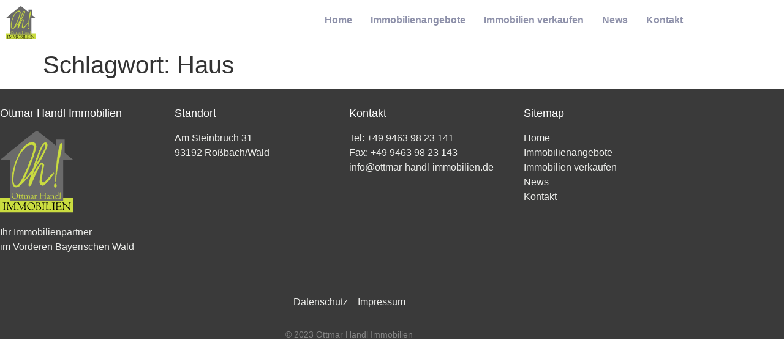

--- FILE ---
content_type: text/css
request_url: https://ottmar-handl-immobilien.de/wp-content/uploads/elementor/css/post-10.css?ver=1768721739
body_size: 778
content:
.elementor-kit-10{--e-global-color-primary:#151714;--e-global-color-secondary:#CADC40;--e-global-color-text:#8E91AA;--e-global-color-accent:#CADC40;--e-global-color-0de2b8b:#3A3A3A;--e-global-color-e5859c0:#EDEEEB;--e-global-color-0adb0fe:#CADC40;--e-global-typography-primary-font-family:"Roboto";--e-global-typography-primary-font-weight:600;--e-global-typography-primary-word-spacing:0px;--e-global-typography-secondary-font-family:"Roboto Slab";--e-global-typography-secondary-font-weight:400;--e-global-typography-text-font-family:"Roboto";--e-global-typography-text-font-weight:400;--e-global-typography-accent-font-family:"Roboto";--e-global-typography-accent-font-weight:500;}.elementor-kit-10 button,.elementor-kit-10 input[type="button"],.elementor-kit-10 input[type="submit"],.elementor-kit-10 .elementor-button{background-color:var( --e-global-color-secondary );color:var( --e-global-color-primary );box-shadow:5px 5px 10px 0px rgba(0,0,0,0.5);}.elementor-kit-10 button:hover,.elementor-kit-10 button:focus,.elementor-kit-10 input[type="button"]:hover,.elementor-kit-10 input[type="button"]:focus,.elementor-kit-10 input[type="submit"]:hover,.elementor-kit-10 input[type="submit"]:focus,.elementor-kit-10 .elementor-button:hover,.elementor-kit-10 .elementor-button:focus{background-color:var( --e-global-color-0de2b8b );color:var( --e-global-color-e5859c0 );box-shadow:0px 0px 10px 0px rgba(0,0,0,0.5);}.elementor-kit-10 e-page-transition{background-color:#FFBC7D;}.site-footer{background-color:var( --e-global-color-0de2b8b );}.elementor-kit-10 a{color:var( --e-global-color-secondary );}.elementor-kit-10 a:hover{color:var( --e-global-color-primary );}.elementor-kit-10 label{color:var( --e-global-color-text );font-family:var( --e-global-typography-text-font-family ), Sans-serif;font-weight:var( --e-global-typography-text-font-weight );}.elementor-kit-10 input:not([type="button"]):not([type="submit"]),.elementor-kit-10 textarea,.elementor-kit-10 .elementor-field-textual{font-family:var( --e-global-typography-text-font-family ), Sans-serif;font-weight:var( --e-global-typography-text-font-weight );color:var( --e-global-color-text );accent-color:var( --e-global-color-0de2b8b );background-color:var( --e-global-color-e5859c0 );box-shadow:1px 1px 0px 0px #CADC40;border-style:none;border-radius:2px 2px 2px 2px;transition:0ms;padding:5px 5px 5px 5px;}.elementor-kit-10 input:focus:not([type="button"]):not([type="submit"]),.elementor-kit-10 textarea:focus,.elementor-kit-10 .elementor-field-textual:focus{color:var( --e-global-color-primary );background-color:var( --e-global-color-secondary );box-shadow:0px 0px 10px 0px #8E91AA;border-style:none;}.elementor-section.elementor-section-boxed > .elementor-container{max-width:1140px;}.e-con{--container-max-width:1140px;}.elementor-widget:not(:last-child){margin-block-end:20px;}.elementor-element{--widgets-spacing:20px 20px;--widgets-spacing-row:20px;--widgets-spacing-column:20px;}{}h1.entry-title{display:var(--page-title-display);}.site-header .site-branding{flex-direction:column;align-items:stretch;}.site-header{padding-inline-end:0px;padding-inline-start:0px;}.site-footer .site-branding{flex-direction:column;align-items:stretch;}@media(max-width:1024px){.elementor-section.elementor-section-boxed > .elementor-container{max-width:1024px;}.e-con{--container-max-width:1024px;}}@media(max-width:767px){.elementor-section.elementor-section-boxed > .elementor-container{max-width:767px;}.e-con{--container-max-width:767px;}}

--- FILE ---
content_type: text/css
request_url: https://ottmar-handl-immobilien.de/wp-content/uploads/elementor/css/post-23.css?ver=1768721740
body_size: 1096
content:
.elementor-23 .elementor-element.elementor-element-39fec1b3:not(.elementor-motion-effects-element-type-background), .elementor-23 .elementor-element.elementor-element-39fec1b3 > .elementor-motion-effects-container > .elementor-motion-effects-layer{background-color:#FFFFFF;}.elementor-23 .elementor-element.elementor-element-39fec1b3{transition:background 0.3s, border 0.3s, border-radius 0.3s, box-shadow 0.3s;}.elementor-23 .elementor-element.elementor-element-39fec1b3 > .elementor-background-overlay{transition:background 0.3s, border-radius 0.3s, opacity 0.3s;}.elementor-widget-theme-site-logo .widget-image-caption{color:var( --e-global-color-text );font-family:var( --e-global-typography-text-font-family ), Sans-serif;font-weight:var( --e-global-typography-text-font-weight );}.elementor-23 .elementor-element.elementor-element-2f36534{text-align:start;}.elementor-widget-navigation-menu .menu-item a.hfe-menu-item.elementor-button{background-color:var( --e-global-color-accent );font-family:var( --e-global-typography-accent-font-family ), Sans-serif;font-weight:var( --e-global-typography-accent-font-weight );}.elementor-widget-navigation-menu .menu-item a.hfe-menu-item.elementor-button:hover{background-color:var( --e-global-color-accent );}.elementor-widget-navigation-menu a.hfe-menu-item, .elementor-widget-navigation-menu a.hfe-sub-menu-item{font-family:var( --e-global-typography-primary-font-family ), Sans-serif;font-weight:var( --e-global-typography-primary-font-weight );word-spacing:var( --e-global-typography-primary-word-spacing );}.elementor-widget-navigation-menu .menu-item a.hfe-menu-item, .elementor-widget-navigation-menu .sub-menu a.hfe-sub-menu-item{color:var( --e-global-color-text );}.elementor-widget-navigation-menu .menu-item a.hfe-menu-item:hover,
								.elementor-widget-navigation-menu .sub-menu a.hfe-sub-menu-item:hover,
								.elementor-widget-navigation-menu .menu-item.current-menu-item a.hfe-menu-item,
								.elementor-widget-navigation-menu .menu-item a.hfe-menu-item.highlighted,
								.elementor-widget-navigation-menu .menu-item a.hfe-menu-item:focus{color:var( --e-global-color-accent );}.elementor-widget-navigation-menu .hfe-nav-menu-layout:not(.hfe-pointer__framed) .menu-item.parent a.hfe-menu-item:before,
								.elementor-widget-navigation-menu .hfe-nav-menu-layout:not(.hfe-pointer__framed) .menu-item.parent a.hfe-menu-item:after{background-color:var( --e-global-color-accent );}.elementor-widget-navigation-menu .hfe-nav-menu-layout:not(.hfe-pointer__framed) .menu-item.parent .sub-menu .hfe-has-submenu-container a:after{background-color:var( --e-global-color-accent );}.elementor-widget-navigation-menu .hfe-pointer__framed .menu-item.parent a.hfe-menu-item:before,
								.elementor-widget-navigation-menu .hfe-pointer__framed .menu-item.parent a.hfe-menu-item:after{border-color:var( --e-global-color-accent );}
							.elementor-widget-navigation-menu .sub-menu li a.hfe-sub-menu-item,
							.elementor-widget-navigation-menu nav.hfe-dropdown li a.hfe-sub-menu-item,
							.elementor-widget-navigation-menu nav.hfe-dropdown li a.hfe-menu-item,
							.elementor-widget-navigation-menu nav.hfe-dropdown-expandible li a.hfe-menu-item,
							.elementor-widget-navigation-menu nav.hfe-dropdown-expandible li a.hfe-sub-menu-item{font-family:var( --e-global-typography-accent-font-family ), Sans-serif;font-weight:var( --e-global-typography-accent-font-weight );}.elementor-23 .elementor-element.elementor-element-3b5f5d00 .menu-item a.hfe-menu-item{padding-left:15px;padding-right:15px;}.elementor-23 .elementor-element.elementor-element-3b5f5d00 .menu-item a.hfe-sub-menu-item{padding-left:calc( 15px + 20px );padding-right:15px;}.elementor-23 .elementor-element.elementor-element-3b5f5d00 .hfe-nav-menu__layout-vertical .menu-item ul ul a.hfe-sub-menu-item{padding-left:calc( 15px + 40px );padding-right:15px;}.elementor-23 .elementor-element.elementor-element-3b5f5d00 .hfe-nav-menu__layout-vertical .menu-item ul ul ul a.hfe-sub-menu-item{padding-left:calc( 15px + 60px );padding-right:15px;}.elementor-23 .elementor-element.elementor-element-3b5f5d00 .hfe-nav-menu__layout-vertical .menu-item ul ul ul ul a.hfe-sub-menu-item{padding-left:calc( 15px + 80px );padding-right:15px;}.elementor-23 .elementor-element.elementor-element-3b5f5d00 .menu-item a.hfe-menu-item, .elementor-23 .elementor-element.elementor-element-3b5f5d00 .menu-item a.hfe-sub-menu-item{padding-top:15px;padding-bottom:15px;}.elementor-23 .elementor-element.elementor-element-3b5f5d00 ul.sub-menu{width:220px;}.elementor-23 .elementor-element.elementor-element-3b5f5d00 .sub-menu a.hfe-sub-menu-item,
						 .elementor-23 .elementor-element.elementor-element-3b5f5d00 nav.hfe-dropdown li a.hfe-menu-item,
						 .elementor-23 .elementor-element.elementor-element-3b5f5d00 nav.hfe-dropdown li a.hfe-sub-menu-item,
						 .elementor-23 .elementor-element.elementor-element-3b5f5d00 nav.hfe-dropdown-expandible li a.hfe-menu-item,
						 .elementor-23 .elementor-element.elementor-element-3b5f5d00 nav.hfe-dropdown-expandible li a.hfe-sub-menu-item{padding-top:15px;padding-bottom:15px;}.elementor-23 .elementor-element.elementor-element-3b5f5d00{width:100%;max-width:100%;}.elementor-23 .elementor-element.elementor-element-3b5f5d00 .hfe-nav-menu__toggle{margin-left:auto;}.elementor-23 .elementor-element.elementor-element-3b5f5d00 .sub-menu,
								.elementor-23 .elementor-element.elementor-element-3b5f5d00 nav.hfe-dropdown,
								.elementor-23 .elementor-element.elementor-element-3b5f5d00 nav.hfe-dropdown-expandible,
								.elementor-23 .elementor-element.elementor-element-3b5f5d00 nav.hfe-dropdown .menu-item a.hfe-menu-item,
								.elementor-23 .elementor-element.elementor-element-3b5f5d00 nav.hfe-dropdown .menu-item a.hfe-sub-menu-item{background-color:#fff;}.elementor-23 .elementor-element.elementor-element-3b5f5d00 .sub-menu li.menu-item:not(:last-child),
						.elementor-23 .elementor-element.elementor-element-3b5f5d00 nav.hfe-dropdown li.menu-item:not(:last-child),
						.elementor-23 .elementor-element.elementor-element-3b5f5d00 nav.hfe-dropdown-expandible li.menu-item:not(:last-child){border-bottom-style:solid;border-bottom-color:#c4c4c4;border-bottom-width:1px;}.elementor-theme-builder-content-area{height:400px;}.elementor-location-header:before, .elementor-location-footer:before{content:"";display:table;clear:both;}@media(max-width:1024px){.elementor-widget-navigation-menu a.hfe-menu-item, .elementor-widget-navigation-menu a.hfe-sub-menu-item{word-spacing:var( --e-global-typography-primary-word-spacing );}}@media(min-width:768px){.elementor-23 .elementor-element.elementor-element-93f5682{width:30%;}.elementor-23 .elementor-element.elementor-element-157b07d7{width:70%;}}@media(max-width:767px){.elementor-23 .elementor-element.elementor-element-93f5682{width:30%;}.elementor-23 .elementor-element.elementor-element-157b07d7{width:70%;}.elementor-widget-navigation-menu a.hfe-menu-item, .elementor-widget-navigation-menu a.hfe-sub-menu-item{word-spacing:var( --e-global-typography-primary-word-spacing );}.elementor-23 .elementor-element.elementor-element-3b5f5d00{width:var( --container-widget-width, 260px );max-width:260px;--container-widget-width:260px;--container-widget-flex-grow:0;}}

--- FILE ---
content_type: text/css
request_url: https://ottmar-handl-immobilien.de/wp-content/uploads/elementor/css/post-25.css?ver=1768721740
body_size: 1129
content:
.elementor-25 .elementor-element.elementor-element-513c83c5 a{color:var( --e-global-color-e5859c0 );}.elementor-25 .elementor-element.elementor-element-513c83c5 a:hover{color:var( --e-global-color-secondary );}.elementor-25 .elementor-element.elementor-element-513c83c5{margin-top:30px;margin-bottom:0px;}.elementor-widget-heading .elementor-heading-title{font-family:var( --e-global-typography-primary-font-family ), Sans-serif;font-weight:var( --e-global-typography-primary-font-weight );word-spacing:var( --e-global-typography-primary-word-spacing );color:var( --e-global-color-primary );}.elementor-25 .elementor-element.elementor-element-70d05a64 .elementor-heading-title{font-size:18px;font-weight:500;color:#ffffff;}.elementor-widget-theme-site-logo .widget-image-caption{color:var( --e-global-color-text );font-family:var( --e-global-typography-text-font-family ), Sans-serif;font-weight:var( --e-global-typography-text-font-weight );}.elementor-25 .elementor-element.elementor-element-2ac47d11{text-align:start;}.elementor-25 .elementor-element.elementor-element-2ac47d11 img{width:120px;}.elementor-widget-text-editor{font-family:var( --e-global-typography-text-font-family ), Sans-serif;font-weight:var( --e-global-typography-text-font-weight );color:var( --e-global-color-text );}.elementor-widget-text-editor.elementor-drop-cap-view-stacked .elementor-drop-cap{background-color:var( --e-global-color-primary );}.elementor-widget-text-editor.elementor-drop-cap-view-framed .elementor-drop-cap, .elementor-widget-text-editor.elementor-drop-cap-view-default .elementor-drop-cap{color:var( --e-global-color-primary );border-color:var( --e-global-color-primary );}.elementor-25 .elementor-element.elementor-element-11fc70a3{width:100%;max-width:100%;font-family:var( --e-global-typography-text-font-family ), Sans-serif;font-weight:var( --e-global-typography-text-font-weight );color:var( --e-global-color-e5859c0 );}.elementor-25 .elementor-element.elementor-element-258290d1 .elementor-heading-title{font-size:18px;font-weight:500;color:#ffffff;}.elementor-25 .elementor-element.elementor-element-27ddf419{color:var( --e-global-color-e5859c0 );}.elementor-25 .elementor-element.elementor-element-312c1333 .elementor-heading-title{font-size:18px;font-weight:500;color:#ffffff;}.elementor-25 .elementor-element.elementor-element-490fd727{color:var( --e-global-color-e5859c0 );}.elementor-25 .elementor-element.elementor-element-7f83274e .elementor-heading-title{font-size:18px;font-weight:500;color:#ffffff;}.elementor-25 .elementor-element.elementor-element-30d5c9e8{color:var( --e-global-color-e5859c0 );}.elementor-25 .elementor-element.elementor-element-5c388b6{transition:background 0.3s, border 0.3s, border-radius 0.3s, box-shadow 0.3s;padding:0px 0px 0px 0px;}.elementor-25 .elementor-element.elementor-element-5c388b6 > .elementor-background-overlay{transition:background 0.3s, border-radius 0.3s, opacity 0.3s;}.elementor-25 .elementor-element.elementor-element-5c388b6 a{color:var( --e-global-color-e5859c0 );}.elementor-25 .elementor-element.elementor-element-5c388b6 a:hover{color:var( --e-global-color-secondary );}.elementor-widget-divider{--divider-color:var( --e-global-color-secondary );}.elementor-widget-divider .elementor-divider__text{color:var( --e-global-color-secondary );font-family:var( --e-global-typography-secondary-font-family ), Sans-serif;font-weight:var( --e-global-typography-secondary-font-weight );}.elementor-widget-divider.elementor-view-stacked .elementor-icon{background-color:var( --e-global-color-secondary );}.elementor-widget-divider.elementor-view-framed .elementor-icon, .elementor-widget-divider.elementor-view-default .elementor-icon{color:var( --e-global-color-secondary );border-color:var( --e-global-color-secondary );}.elementor-widget-divider.elementor-view-framed .elementor-icon, .elementor-widget-divider.elementor-view-default .elementor-icon svg{fill:var( --e-global-color-secondary );}.elementor-25 .elementor-element.elementor-element-29b681bf{--divider-border-style:solid;--divider-color:rgba(255,255,255,0.21);--divider-border-width:1px;}.elementor-25 .elementor-element.elementor-element-29b681bf .elementor-divider-separator{width:100%;}.elementor-25 .elementor-element.elementor-element-29b681bf .elementor-divider{padding-block-start:15px;padding-block-end:15px;}.elementor-25 .elementor-element.elementor-element-1a53475e{column-gap:0px;text-align:center;}.elementor-25 .elementor-element.elementor-element-19bc53e9{text-align:center;}.elementor-25 .elementor-element.elementor-element-19bc53e9 .elementor-heading-title{font-size:14px;font-weight:300;color:rgba(255,255,255,0.39);}.elementor-25:not(.elementor-motion-effects-element-type-background), .elementor-25 > .elementor-motion-effects-container > .elementor-motion-effects-layer{background-color:var( --e-global-color-0de2b8b );}.elementor-theme-builder-content-area{height:400px;}.elementor-location-header:before, .elementor-location-footer:before{content:"";display:table;clear:both;}@media(max-width:1024px) and (min-width:768px){.elementor-25 .elementor-element.elementor-element-4c113a54{width:25%;}.elementor-25 .elementor-element.elementor-element-701b8dd4{width:25%;}.elementor-25 .elementor-element.elementor-element-1b15de87{width:25%;}}@media(max-width:1024px){.elementor-widget-heading .elementor-heading-title{word-spacing:var( --e-global-typography-primary-word-spacing );}.elementor-25 .elementor-element.elementor-element-5c388b6{padding:30px 20px 0px 20px;}.elementor-25 .elementor-element.elementor-element-19bc53e9 .elementor-heading-title{font-size:12px;}}@media(max-width:767px){.elementor-widget-heading .elementor-heading-title{word-spacing:var( --e-global-typography-primary-word-spacing );}.elementor-25 .elementor-element.elementor-element-2ac47d11 img{width:80px;}.elementor-25 .elementor-element.elementor-element-701b8dd4 > .elementor-element-populated{margin:30px 0px 0px 0px;--e-column-margin-right:0px;--e-column-margin-left:0px;}.elementor-25 .elementor-element.elementor-element-1b15de87 > .elementor-element-populated{margin:30px 0px 0px 0px;--e-column-margin-right:0px;--e-column-margin-left:0px;}.elementor-25 .elementor-element.elementor-element-5c388b6{padding:0px 20px 0px 20px;}.elementor-25 .elementor-element.elementor-element-20a6a0ca > .elementor-element-populated{padding:25px 0px 0px 0px;}.elementor-25 .elementor-element.elementor-element-19bc53e9{text-align:center;}}

--- FILE ---
content_type: image/svg+xml
request_url: https://ottmar-handl-immobilien.de/wp-content/uploads/2023/06/ottmar-handl-immobilien-logo-svg.svg
body_size: 17524
content:
<?xml version="1.0" encoding="UTF-8" standalone="no"?>
<!-- Created with Inkscape (http://www.inkscape.org/) -->

<svg
   xmlns:dc="http://purl.org/dc/elements/1.1/"
   xmlns:cc="http://creativecommons.org/ns#"
   xmlns:rdf="http://www.w3.org/1999/02/22-rdf-syntax-ns#"
   xmlns:svg="http://www.w3.org/2000/svg"
   xmlns="http://www.w3.org/2000/svg"
   xmlns:sodipodi="http://sodipodi.sourceforge.net/DTD/sodipodi-0.dtd"
   xmlns:inkscape="http://www.inkscape.org/namespaces/inkscape"
   width="66.145836mm"
   height="74.083374mm"
   viewBox="0 0 66.145836 74.083374"
   version="1.1"
   id="svg903"
   inkscape:version="0.92.3 (2405546, 2018-03-11)"
   sodipodi:docname="oh_vektorgrafik beispiel für druckerei_3.svg">
  <defs
     id="defs897" />
  <sodipodi:namedview
     id="base"
     pagecolor="#ffffff"
     bordercolor="#666666"
     borderopacity="1.0"
     inkscape:pageopacity="0.0"
     inkscape:pageshadow="2"
     inkscape:zoom="0.98994949"
     inkscape:cx="-4.4332838"
     inkscape:cy="-23.610643"
     inkscape:document-units="mm"
     inkscape:current-layer="layer1"
     showgrid="false"
     fit-margin-top="0"
     fit-margin-left="0"
     fit-margin-right="0"
     fit-margin-bottom="0"
     inkscape:window-width="1920"
     inkscape:window-height="1017"
     inkscape:window-x="-8"
     inkscape:window-y="-8"
     inkscape:window-maximized="1" />
  <metadata
     id="metadata900">
    <rdf:RDF>
      <cc:Work
         rdf:about="">
        <dc:format>image/svg+xml</dc:format>
        <dc:type
           rdf:resource="http://purl.org/dc/dcmitype/StillImage" />
        <dc:title></dc:title>
      </cc:Work>
    </rdf:RDF>
  </metadata>
  <g
     inkscape:label="Ebene 1"
     inkscape:groupmode="layer"
     id="layer1"
     transform="translate(-6.2366073,-152.61308)">
    <rect
       style="opacity:1;fill:#cadc40;fill-opacity:1;stroke:none;stroke-width:0.26458332;stroke-linecap:round;stroke-linejoin:round;stroke-miterlimit:4;stroke-dasharray:none;stroke-opacity:1;paint-order:stroke markers fill"
       id="rect971-6-3-1"
       width="66.145828"
       height="13.229167"
       x="6.2366099"
       y="213.46729"
       inkscape:export-xdpi="300"
       inkscape:export-ydpi="300"
       inkscape:export-filename="C:\Users\stina\OneDrive\SharedFamily\Projekte\handl\Logo\Traub\Transfer\oh_03_72.png" />
    <rect
       style="opacity:1;fill:#6a6a6a;fill-opacity:1;stroke:none;stroke-width:0.26458329;stroke-linecap:round;stroke-linejoin:round;stroke-miterlimit:4;stroke-dasharray:none;stroke-opacity:1;paint-order:stroke markers fill"
       id="rect4541-0-7-6-8-0"
       width="47.625"
       height="37.570835"
       x="15.497025"
       y="178.54213"
       inkscape:export-filename="C:\Users\stina\OneDrive\SharedFamily\Projekte\handl\Logo\Traub\Transfer\oh_03_72.png"
       inkscape:export-xdpi="300"
       inkscape:export-ydpi="300" />
    <path
       style="opacity:1;fill:#6a6a6a;fill-opacity:1;stroke:none;stroke-width:0.26499999;stroke-linecap:round;stroke-linejoin:round;stroke-miterlimit:4;stroke-dasharray:none;stroke-opacity:1;paint-order:stroke markers fill"
       d="m 6.2366073,179.07015 c 0,0 31.4011997,-26.45707 33.0729167,-26.45707 1.671711,0 33.072916,26.45707 33.072916,26.45707 -23.039713,-3.2e-4 -46.434454,0.003 -66.1458327,0 z"
       id="rect4541-9-7-9-5-6-0"
       inkscape:connector-curvature="0"
       inkscape:export-filename="C:\Users\stina\OneDrive\SharedFamily\Projekte\handl\Logo\Traub\Transfer\oh_03_72.png"
       inkscape:export-xdpi="300"
       inkscape:export-ydpi="300"
       sodipodi:nodetypes="cscc" />
    <g
       aria-label="IMMOBILIEN"
       style="font-style:normal;font-weight:normal;font-size:10.5833149px;line-height:1.25;font-family:sans-serif;letter-spacing:0px;word-spacing:0px;fill:#000000;fill-opacity:1;stroke:none;stroke-width:0.26458332"
       id="text4780">
      <path
         d="m 8.6731367,217.84054 v -0.22221 q 0.5839426,0.031 0.7286364,0.0413 0.5270987,0.0207 0.7079659,0.0207 0.06201,0 0.537434,-0.0207 0.475422,-0.0207 0.894001,-0.0413 v 0.24288 q -0.454752,0 -0.620116,0.0517 -0.165365,0.0465 -0.248047,0.19121 -0.170532,0.32556 -0.170532,2.48563 0,1.48828 0,1.88618 0.0052,0.39274 0.02067,0.84233 0.01034,0.36173 0.05684,0.51159 0.04651,0.14987 0.253214,0.22738 0.206705,0.0724 0.666625,0.0775 l -0.02067,0.20153 q -0.07235,0 -0.289387,-0.0103 -0.211873,-0.005 -0.444417,-0.0103 -0.227376,-0.005 -0.351399,-0.005 -0.124023,-0.005 -0.28422,-0.005 -0.2273759,0 -0.382405,0.005 -0.1498614,0 -0.4030754,0.005 -0.2532141,0.005 -0.4599195,0.0103 -0.2015377,0.0103 -0.2428788,0.0103 l -0.010335,-0.1912 q 0.5581045,-0.031 0.7544746,-0.12919 0.1963701,-0.0982 0.268717,-0.31523 0.1033527,-0.27905 0.1291909,-1.05419 0.031006,-0.78032 0.031006,-1.64331 0,-0.78031 -0.051676,-2.24275 -0.015503,-0.40308 -0.082682,-0.57361 -0.062012,-0.1757 -0.2893875,-0.25838 -0.2222083,-0.0827 -0.6976306,-0.0879 z"
         style="font-style:normal;font-variant:normal;font-weight:normal;font-stretch:normal;font-family:Centaur;-inkscape-font-specification:Centaur;stroke-width:0.26458332"
         id="path848" />
      <path
         d="m 11.990758,217.80436 0.02067,-0.19637 q 0.09818,0 0.191203,0.0103 0.09302,0.005 0.325561,0.0103 0.268717,0.0207 0.50126,0.0362 0.232544,0.0155 0.475423,0.0155 0.09818,-0.005 0.186034,-0.005 0.08785,-0.005 0.258382,-0.005 0.170532,0.45992 0.304891,0.77515 0.139526,0.31523 0.547769,1.10587 0.408243,0.78548 0.78548,1.49862 0.382405,0.70796 0.956012,1.78283 0.232544,-0.38757 0.759643,-1.4056 0.09819,-0.18603 0.718301,-1.35392 0.625284,-1.16788 0.878498,-1.64847 0.253214,-0.48059 0.382405,-0.76481 0.403075,0.0103 0.878497,0.0103 0.392741,0 0.625284,-0.0103 l -0.01034,0.1912 q -0.397908,0.0465 -0.563272,0.10852 -0.165365,0.0568 -0.253214,0.20671 -0.08785,0.14986 -0.113688,0.43408 -0.02067,0.28422 -0.01034,0.99735 l 0.03101,1.4366 q 0.0052,0.12403 0.0052,0.24805 0.0052,0.11886 0.01033,0.29972 0.01034,0.1757 0.02067,0.45992 0.01034,0.27906 0.02584,0.69763 0.02584,0.48576 0.05684,0.72864 0.03617,0.24288 0.134358,0.38241 0.09819,0.13435 0.253214,0.18086 0.155029,0.0413 0.475423,0.0517 v 0.1912 l -0.888833,-0.0103 -0.687296,0.0103 q -0.568439,0 -0.98185,0.0517 l -0.01033,-0.1912 q 0.434081,-0.10336 0.620116,-0.22221 0.186035,-0.12403 0.268717,-0.42892 0.08268,-0.31005 0.08268,-0.925 0,-0.39274 -0.01033,-0.63562 l -0.04134,-1.39526 q -0.03101,-0.89917 -0.139526,-1.65365 -0.155029,0.29973 -0.48059,0.89917 -0.320393,0.59945 -0.594278,1.11104 -0.268717,0.5116 -0.521931,0.99736 -0.253214,0.48575 -0.41341,0.82682 -0.330729,0.72347 -0.439249,0.97668 -0.103353,0.25321 -0.206706,0.57878 l -0.160196,0.0103 q -0.129191,-0.40824 -0.310058,-0.894 -0.180868,-0.48576 -0.511596,-1.11621 -0.666625,-1.27124 -1.782834,-3.42097 -0.08785,0.8785 -0.170532,2.05155 -0.08268,1.17305 -0.08268,2.48046 0,0.40308 0.165364,0.56327 0.170532,0.1602 0.790648,0.22738 l -0.01033,0.17053 q -0.341064,-0.0413 -0.733804,-0.0413 l -0.625284,0.0103 q -0.10852,0 -0.201538,0.005 -0.08785,0 -0.258381,0.005 -0.170532,0.005 -0.335896,0.0103 -0.165365,0.0103 -0.237712,0.0103 l 0.01034,-0.14986 q 0.496093,-0.0878 0.702798,-0.25321 0.206705,-0.17053 0.268717,-0.48576 0.06201,-0.31523 0.118855,-1.13171 l 0.155029,-2.69751 q 0.02584,-0.37207 0.02584,-0.50126 0,-0.5271 -0.139526,-0.80098 -0.134359,-0.27389 -0.392741,-0.37207 -0.253214,-0.10335 -0.69763,-0.13953 z"
         style="font-style:normal;font-variant:normal;font-weight:normal;font-stretch:normal;font-family:Centaur;-inkscape-font-specification:Centaur;stroke-width:0.26458332"
         id="path850" />
      <path
         d="m 21.251158,217.80436 0.02067,-0.19637 q 0.09819,0 0.191202,0.0103 0.09302,0.005 0.325561,0.0103 0.268717,0.0207 0.50126,0.0362 0.232544,0.0155 0.475423,0.0155 0.09819,-0.005 0.186035,-0.005 0.08785,-0.005 0.258381,-0.005 0.170532,0.45992 0.304891,0.77515 0.139526,0.31523 0.547769,1.10587 0.408243,0.78548 0.78548,1.49862 0.382405,0.70796 0.956013,1.78283 0.232543,-0.38757 0.759642,-1.4056 0.09818,-0.18603 0.718301,-1.35392 0.625284,-1.16788 0.878498,-1.64847 0.253214,-0.48059 0.382405,-0.76481 0.403075,0.0103 0.878498,0.0103 0.39274,0 0.625283,-0.0103 l -0.01034,0.1912 q -0.397908,0.0465 -0.563272,0.10852 -0.165364,0.0568 -0.253214,0.20671 -0.08785,0.14986 -0.113688,0.43408 -0.02067,0.28422 -0.01034,0.99735 l 0.03101,1.4366 q 0.0052,0.12403 0.0052,0.24805 0.0052,0.11886 0.01034,0.29972 0.01034,0.1757 0.02067,0.45992 0.01034,0.27906 0.02584,0.69763 0.02584,0.48576 0.05684,0.72864 0.03617,0.24288 0.134359,0.38241 0.09818,0.13435 0.253214,0.18086 0.155029,0.0413 0.475422,0.0517 v 0.1912 l -0.888833,-0.0103 -0.687295,0.0103 q -0.56844,0 -0.981851,0.0517 l -0.01034,-0.1912 q 0.434081,-0.10336 0.620116,-0.22221 0.186035,-0.12403 0.268717,-0.42892 0.08268,-0.31005 0.08268,-0.925 0,-0.39274 -0.01033,-0.63562 l -0.04134,-1.39526 q -0.03101,-0.89917 -0.139526,-1.65365 -0.155029,0.29973 -0.48059,0.89917 -0.320394,0.59945 -0.594278,1.11104 -0.268717,0.5116 -0.521931,0.99736 -0.253214,0.48575 -0.413411,0.82682 -0.330729,0.72347 -0.439249,0.97668 -0.103353,0.25321 -0.206705,0.57878 l -0.160197,0.0103 q -0.129191,-0.40824 -0.310058,-0.894 -0.180867,-0.48576 -0.511596,-1.11621 -0.666625,-1.27124 -1.782834,-3.42097 -0.08785,0.8785 -0.170532,2.05155 -0.08268,1.17305 -0.08268,2.48046 0,0.40308 0.165365,0.56327 0.170531,0.1602 0.790648,0.22738 l -0.01034,0.17053 q -0.341064,-0.0413 -0.733804,-0.0413 l -0.625283,0.0103 q -0.108521,0 -0.201538,0.005 -0.08785,0 -0.258382,0.005 -0.170532,0.005 -0.335896,0.0103 -0.165364,0.0103 -0.237711,0.0103 l 0.01034,-0.14986 q 0.496093,-0.0878 0.702798,-0.25321 0.206706,-0.17053 0.268717,-0.48576 0.06201,-0.31523 0.118856,-1.13171 l 0.155029,-2.69751 q 0.02584,-0.37207 0.02584,-0.50126 0,-0.5271 -0.139526,-0.80098 -0.134359,-0.27389 -0.39274,-0.37207 -0.253214,-0.10335 -0.697631,-0.13953 z"
         style="font-style:normal;font-variant:normal;font-weight:normal;font-stretch:normal;font-family:Centaur;-inkscape-font-specification:Centaur;stroke-width:0.26458332"
         id="path852" />
      <path
         d="m 30.723432,220.98246 q 0,-0.94051 0.496093,-1.73633 0.50126,-0.79581 1.328082,-1.2609 0.826821,-0.46509 1.751828,-0.46509 0.630451,0 1.2454,0.24805 0.614948,0.24805 1.100706,0.69763 0.485757,0.44442 0.775145,1.09037 0.289387,0.64596 0.289387,1.4056 0,0.925 -0.459919,1.73116 -0.45992,0.80098 -1.281573,1.2764 -0.816487,0.47542 -1.850014,0.47542 -0.790648,0 -1.426267,-0.31005 -0.635619,-0.31006 -1.085203,-0.83716 -0.444416,-0.5271 -0.666625,-1.12655 -0.21704,-0.60461 -0.21704,-1.18855 z m 0.769977,-0.39274 q 0,0.90433 0.423746,1.71048 0.423746,0.80616 1.13688,1.29191 0.713133,0.48059 1.508949,0.48059 0.58911,0 1.126544,-0.28938 0.542602,-0.29456 0.888833,-0.90434 0.346232,-0.60978 0.346232,-1.50378 0,-0.71314 -0.232544,-1.35392 -0.227376,-0.64079 -0.640786,-1.12138 -0.408243,-0.48576 -0.945677,-0.74931 -0.537434,-0.26871 -1.131712,-0.26871 -0.651122,0 -1.219562,0.32556 -0.56844,0.32039 -0.914671,0.94051 -0.346232,0.62011 -0.346232,1.44177 z"
         style="font-style:normal;font-variant:normal;font-weight:normal;font-stretch:normal;font-family:Centaur;-inkscape-font-specification:Centaur;stroke-width:0.26458332"
         id="path854" />
      <path
         d="m 41.286076,220.66206 q 0.733804,0.13436 1.17822,0.43925 0.449585,0.30489 0.625284,0.67696 0.1757,0.36691 0.1757,0.78032 0,1.13688 -0.837157,1.46244 -0.837157,0.32556 -1.710487,0.32556 -0.08268,0 -0.299723,-0.0103 -0.21704,-0.005 -0.439249,-0.0103 -0.21704,-0.005 -0.335896,-0.0103 -0.113688,0 -0.258382,0 -0.310058,0 -1.007688,0.0413 v -0.1912 q 0.206705,-0.0207 0.330728,-0.0517 0.124024,-0.0362 0.217041,-0.12402 0.09302,-0.0878 0.118856,-0.23771 0.05168,-0.22221 0.07751,-0.92501 0.03101,-0.70279 0.04134,-1.42626 0.01034,-0.72864 0.01034,-1.12655 0,-0.42891 -0.01034,-0.83199 -0.01033,-0.40307 -0.05684,-0.79064 -0.04134,-0.38758 -0.113688,-0.51677 -0.07235,-0.14469 -0.21704,-0.2067 -0.144694,-0.062 -0.387573,-0.0982 v -0.20154 q 0.547769,0.0413 0.966348,0.0413 0.09819,0 0.718301,-0.0413 0.661457,-0.0465 0.69763,-0.0465 0.501261,0 0.914672,0.18604 0.41341,0.18603 0.661457,0.5581 0.253214,0.36691 0.253214,0.85783 0,0.52193 -0.320393,0.90434 -0.320394,0.37723 -0.992186,0.5736 z m -1.457273,-0.67696 v 0.63562 q 0.113688,-0.0103 0.263549,-0.0103 0.465087,-0.0103 0.816487,-0.0827 0.351399,-0.0724 0.625283,-0.35657 0.273885,-0.28422 0.273885,-0.87333 0,-0.46509 -0.19637,-0.79065 -0.191203,-0.32556 -0.516764,-0.49609 -0.325561,-0.17053 -0.69763,-0.17053 -0.356567,0 -0.434082,0.0827 -0.06718,0.0568 -0.103352,0.79065 -0.03101,0.72863 -0.03101,1.27123 z m 0,0.8785 v 2.02572 q 0,0.52709 0.02067,0.74413 0.02067,0.21705 0.09819,0.32557 0.07751,0.10335 0.232543,0.12402 0.155029,0.0207 0.547769,0.0207 0.418579,0 0.806151,-0.12919 0.39274,-0.13436 0.661457,-0.46509 0.268717,-0.33073 0.268717,-0.88883 0,-0.31006 -0.118855,-0.63562 -0.118856,-0.32556 -0.356567,-0.57878 -0.237711,-0.25838 -0.630451,-0.41857 -0.387573,-0.16537 -0.904336,-0.16537 -0.124024,0 -0.299723,0.0103 -0.170532,0.0103 -0.325561,0.031 z"
         style="font-style:normal;font-variant:normal;font-weight:normal;font-stretch:normal;font-family:Centaur;-inkscape-font-specification:Centaur;stroke-width:0.26458332"
         id="path856" />
      <path
         d="m 43.730369,217.84054 v -0.22221 q 0.583942,0.031 0.728636,0.0413 0.527099,0.0207 0.707966,0.0207 0.06201,0 0.537434,-0.0207 0.475422,-0.0207 0.894001,-0.0413 v 0.24288 q -0.454752,0 -0.620117,0.0517 -0.165364,0.0465 -0.248046,0.19121 -0.170532,0.32556 -0.170532,2.48563 0,1.48828 0,1.88618 0.0052,0.39274 0.02067,0.84233 0.01033,0.36173 0.05684,0.51159 0.04651,0.14987 0.253214,0.22738 0.206705,0.0724 0.666624,0.0775 l -0.02067,0.20153 q -0.07235,0 -0.289388,-0.0103 -0.211873,-0.005 -0.444416,-0.0103 -0.227376,-0.005 -0.351399,-0.005 -0.124023,-0.005 -0.28422,-0.005 -0.227376,0 -0.382405,0.005 -0.149861,0 -0.403076,0.005 -0.253214,0.005 -0.459919,0.0103 -0.201538,0.0103 -0.242879,0.0103 l -0.01033,-0.1912 q 0.558104,-0.031 0.754475,-0.12919 0.19637,-0.0982 0.268717,-0.31523 0.103352,-0.27905 0.12919,-1.05419 0.03101,-0.78032 0.03101,-1.64331 0,-0.78031 -0.05168,-2.24275 -0.0155,-0.40308 -0.08268,-0.57361 -0.06201,-0.1757 -0.289388,-0.25838 -0.222208,-0.0827 -0.69763,-0.0879 z"
         style="font-style:normal;font-variant:normal;font-weight:normal;font-stretch:normal;font-family:Centaur;-inkscape-font-specification:Centaur;stroke-width:0.26458332"
         id="path858" />
      <path
         d="M 47.321874,217.85087 V 217.67 q 0.651122,0.005 0.852659,0.0103 0.201538,0.005 0.335897,0.0103 0.868162,0 1.142047,-0.0207 l -0.01033,0.20154 q -0.356567,0.031 -0.532267,0.0879 -0.175699,0.0517 -0.253214,0.22738 -0.04651,0.11369 -0.06718,0.56844 -0.02067,0.45475 -0.03617,1.16788 -0.02067,0.80099 -0.03101,1.45211 -0.01034,0.65112 -0.01034,1.29191 0,0.58394 0.03101,0.86299 0.03101,0.27905 0.103353,0.3514 0.08785,0.0672 0.289387,0.0982 0.206706,0.031 0.873331,0.031 0.733804,0 1.224729,-0.11885 0.496093,-0.11886 0.744139,-0.25322 0.330729,-0.20154 0.454752,-0.68729 l 0.170532,0.0207 q -0.03101,0.21187 -0.139526,0.63562 -0.108521,0.42374 -0.253214,0.76997 -0.444417,-0.0517 -0.707966,-0.0517 -0.160197,-0.005 -0.299723,-0.0103 -0.134358,0 -0.315226,0 h -3.627679 l -0.01033,-0.16019 q 0.30489,-0.062 0.444416,-0.13436 0.139527,-0.0724 0.206706,-0.24805 0.07235,-0.18087 0.08785,-0.53743 0.02067,-0.35657 0.02067,-1.02836 l 0.01033,-2.27376 q 0.01034,-0.76998 0,-1.16789 -0.01033,-0.3979 -0.07235,-0.58911 -0.06201,-0.19637 -0.19637,-0.25321 -0.134358,-0.062 -0.428913,-0.0724 z"
         style="font-style:normal;font-variant:normal;font-weight:normal;font-stretch:normal;font-family:Centaur;-inkscape-font-specification:Centaur;stroke-width:0.26458332"
         id="path860" />
      <path
         d="m 52.990767,217.84054 v -0.22221 q 0.583943,0.031 0.728637,0.0413 0.527099,0.0207 0.707966,0.0207 0.06201,0 0.537434,-0.0207 0.475422,-0.0207 0.894,-0.0413 v 0.24288 q -0.454751,0 -0.620116,0.0517 -0.165364,0.0465 -0.248046,0.19121 -0.170532,0.32556 -0.170532,2.48563 0,1.48828 0,1.88618 0.0052,0.39274 0.02067,0.84233 0.01034,0.36173 0.05684,0.51159 0.04651,0.14987 0.253215,0.22738 0.206705,0.0724 0.666624,0.0775 l -0.02067,0.20153 q -0.07235,0 -0.289388,-0.0103 -0.211873,-0.005 -0.444416,-0.0103 -0.227376,-0.005 -0.351399,-0.005 -0.124024,-0.005 -0.28422,-0.005 -0.227376,0 -0.382405,0.005 -0.149862,0 -0.403076,0.005 -0.253214,0.005 -0.459919,0.0103 -0.201538,0.0103 -0.242879,0.0103 l -0.01033,-0.1912 q 0.558104,-0.031 0.754474,-0.12919 0.196371,-0.0982 0.268717,-0.31523 0.103353,-0.27905 0.129191,-1.05419 0.03101,-0.78032 0.03101,-1.64331 0,-0.78031 -0.05168,-2.24275 -0.0155,-0.40308 -0.08268,-0.57361 -0.06201,-0.1757 -0.289388,-0.25838 -0.222208,-0.0827 -0.697631,-0.0879 z"
         style="font-style:normal;font-variant:normal;font-weight:normal;font-stretch:normal;font-family:Centaur;-inkscape-font-specification:Centaur;stroke-width:0.26458332"
         id="path862" />
      <path
         d="m 61.641387,222.80147 h 0.160196 q -0.08268,0.53743 -0.180867,0.894 -0.09819,0.3514 -0.253214,0.67179 -0.170532,-0.0155 -0.465087,-0.0258 -0.294555,-0.005 -0.826822,-0.005 -0.320393,0 -0.687295,-0.0103 -0.366902,-0.0103 -0.315226,-0.0103 -0.335896,0 -0.78548,0.005 -0.444417,0.0103 -1.074868,0.031 -0.630451,0.0207 -0.925007,0.0362 l 0.01034,-0.1757 q 0.160196,-0.0362 0.325561,-0.0775 0.165364,-0.0465 0.222208,-0.0982 0.06201,-0.0517 0.08785,-0.12402 0.02584,-0.0775 0.05168,-0.27389 0.03101,-0.19637 0.05684,-0.70796 0.03101,-0.51677 0.04651,-1.15755 0.02067,-0.64079 0.0155,-0.80099 l -0.03617,-1.6433 q -0.0155,-0.76481 -0.06201,-1.03353 -0.04134,-0.26872 -0.165365,-0.35657 -0.124023,-0.0879 -0.470254,-0.15503 0,-0.0827 0.01034,-0.13436 h 3.312453 q 0.558105,0 1.684649,-0.0413 -0.02584,0.44442 -0.09302,0.88884 -0.06718,0.44441 -0.170532,0.44441 -0.129191,0 -0.129191,-0.0775 0,-0.031 0.02067,-0.19637 0.02067,-0.16537 0.02067,-0.1912 0,-0.37724 -0.454752,-0.48059 -0.449584,-0.10336 -1.080035,-0.10336 -0.759643,0 -1.586464,0.10336 -0.09302,0.85782 -0.09302,1.44177 0,0.3824 0.0052,0.87849 0.0052,0.4961 0.0052,0.46509 0.124023,0.0103 0.759642,0.0103 1.095539,0 1.503782,-0.0413 0.232543,-0.0258 0.310058,-0.062 0.08268,-0.0362 0.155029,-0.18086 0.07235,-0.14987 0.160196,-0.45476 l 0.149862,0.0103 q 0,0.53743 -0.0052,0.96118 0,0.42375 -0.0052,0.97151 h -0.180867 q -0.0155,-0.47542 -0.144693,-0.66145 -0.124024,-0.18604 -0.485758,-0.23771 -0.361734,-0.0517 -1.286741,-0.0517 -0.594278,0 -0.930174,0.0517 l -0.02067,0.7338 q -0.03617,1.34359 0.09302,2.07222 0.09302,0.0258 0.222208,0.0568 0.129191,0.031 0.242879,0.0517 0.118855,0.0155 0.335896,0.0362 0.217041,0.0155 0.542602,0.0155 0.811318,0 1.271238,-0.11886 0.465087,-0.11885 0.707966,-0.3824 0.248046,-0.26355 0.423746,-0.75964 z"
         style="font-style:normal;font-variant:normal;font-weight:normal;font-stretch:normal;font-family:Centaur;-inkscape-font-specification:Centaur;stroke-width:0.26458332"
         id="path864" />
      <path
         d="m 62.209829,217.8302 v -0.21187 q 0.465087,0.031 0.594278,0.0413 0.129191,0.005 0.30489,0 l 0.444417,-0.0103 q 0.310058,0.39274 0.728636,0.83199 0.418579,0.43925 0.935342,0.94568 0.521931,0.50126 0.58911,0.56844 l 3.048905,2.89388 q 0.04134,-0.64596 0.04134,-1.95854 v -0.99735 q 0,-0.79582 -0.04134,-1.19889 -0.03617,-0.40308 -0.144694,-0.59428 -0.10852,-0.1912 -0.28422,-0.25321 -0.1757,-0.0672 -0.58911,-0.13436 l 0.05684,-0.1447 q 0.07235,-0.0103 0.253214,-0.0103 0.160196,0 0.320393,0.005 0.160197,0.005 0.377237,0.0258 0.129191,0.0103 0.268717,0.0103 0.139526,0 0.227376,0 l 0.65629,-0.0103 0.01033,0.1757 q -0.310058,0.0465 -0.444416,0.1447 -0.134359,0.0982 -0.191203,0.32556 -0.09302,0.42374 -0.134358,1.65881 -0.03617,1.23506 -0.03617,2.35127 0,0.43925 0.0052,0.84233 0.01033,0.40307 0.02067,0.72347 0.01034,0.32039 0.03101,0.59427 l -0.211873,-0.0103 q -0.356567,-0.76998 -2.149736,-2.43913 l -1.937863,-1.80867 q -0.09819,-0.0723 -0.48059,-0.42891 -0.377237,-0.35657 -0.956012,-0.894 l -0.06718,3.16776 q -0.02584,0.97668 0.04134,1.36942 0.06718,0.38757 0.294555,0.51676 0.227376,0.12403 0.862995,0.24805 0,0.10852 -0.02067,0.1912 -0.08268,0 -0.496092,-0.0207 -0.423746,-0.0207 -0.511596,-0.0207 -0.08268,0 -0.56844,0.0207 -0.08268,0.005 -0.222208,0.0155 -0.139526,0.0103 -0.361735,0.0258 -0.07235,0 -0.10852,-0.031 -0.03101,-0.0258 -0.03101,-0.093 0,-0.0775 0.02584,-0.093 0.02584,-0.0155 0.113688,-0.0258 0.227376,-0.0258 0.325561,-0.0827 0.103353,-0.0568 0.165365,-0.21704 0.06201,-0.16019 0.08785,-0.50643 0.03101,-0.35139 0.03617,-0.89916 l 0.03101,-2.46497 q 0.01034,-0.81131 -0.03101,-1.20405 -0.03617,-0.39274 -0.227376,-0.63562 -0.191203,-0.24288 -0.651122,-0.29456 z"
         style="font-style:normal;font-variant:normal;font-weight:normal;font-stretch:normal;font-family:Centaur;-inkscape-font-specification:Centaur;stroke-width:0.26458332"
         id="path866" />
    </g>
    <g
       aria-label="Ottmar Handl"
       style="font-style:normal;font-weight:normal;font-size:10.58333302px;line-height:1.25;font-family:sans-serif;letter-spacing:0px;word-spacing:0px;fill:#cadc40;fill-opacity:1;stroke:none;stroke-width:0.26458332"
       id="text4780-9">
      <path
         d="m 16.801335,211.37552 q 0,-0.75241 0.396875,-1.38906 0.401009,-0.63666 1.062467,-1.00873 0.661458,-0.37207 1.401465,-0.37207 0.504362,0 0.996321,0.19844 0.49196,0.19844 0.880567,0.55811 0.388607,0.35553 0.620117,0.87229 0.23151,0.51677 0.23151,1.12448 0,0.74001 -0.367936,1.38493 -0.367936,0.64079 -1.02526,1.02113 -0.65319,0.38034 -1.480013,0.38034 -0.63252,0 -1.141016,-0.24805 -0.508496,-0.24805 -0.868164,-0.66973 -0.355534,-0.42168 -0.5333,-0.90123 -0.173633,-0.4837 -0.173633,-0.95085 z m 0.615983,-0.31419 q 0,0.72347 0.338997,1.36839 0.338998,0.64492 0.909505,1.03353 0.570508,0.38447 1.207162,0.38447 0.471289,0 0.901237,-0.23151 0.434082,-0.23565 0.711067,-0.72347 0.276986,-0.48783 0.276986,-1.20303 0,-0.57051 -0.186035,-1.08314 -0.181901,-0.51263 -0.51263,-0.8971 -0.326595,-0.38861 -0.756543,-0.59945 -0.429948,-0.21497 -0.905371,-0.21497 -0.520899,0 -0.975651,0.26045 -0.454753,0.25631 -0.731739,0.75241 -0.276985,0.49609 -0.276985,1.15342 z"
         style="font-style:normal;font-variant:normal;font-weight:normal;font-stretch:normal;font-size:8.46666622px;font-family:Centaur;-inkscape-font-specification:Centaur;fill:#cadc40;fill-opacity:1;stroke-width:0.26458332"
         id="path825" />
      <path
         d="m 23.320833,212.85553 0.02067,-1.60817 q -0.19017,-0.0248 -0.442351,-0.0248 0.0083,-0.0331 0.0083,-0.10336 0.359668,-0.2191 0.562239,-0.41754 0.202572,-0.19844 0.479557,-0.56224 l -0.04134,0.74414 q 0.355534,0.0331 0.777214,0.0331 0.202571,0 0.44235,-0.008 l -0.0083,0.25632 q -0.214974,0.0248 -0.44235,0.0248 -0.02067,0 -0.161231,-0.004 -0.14056,-0.008 -0.438216,-0.0207 -0.07855,0 -0.119889,0.0165 -0.03721,0.0124 -0.05374,0.0537 -0.0124,0.0413 -0.02067,0.1571 -0.0041,0.11575 -0.0083,0.24391 l -0.02067,1.28984 q -0.0083,0.37207 0.08268,0.61598 0.09509,0.23978 0.450619,0.23978 0.136425,0 0.334863,-0.0579 0.202571,-0.062 0.463021,-0.18191 0.0083,0.0331 0.0083,0.0496 0.0041,0.0165 0.0083,0.0372 -0.144694,0.1571 -0.533301,0.31006 -0.384472,0.15296 -0.694531,0.15296 -0.268717,0 -0.463021,-0.1819 -0.190169,-0.18603 -0.190169,-0.63665 z"
         style="font-style:normal;font-variant:normal;font-weight:normal;font-stretch:normal;font-size:8.46666622px;font-family:Centaur;-inkscape-font-specification:Centaur;fill:#cadc40;fill-opacity:1;stroke-width:0.26458332"
         id="path827" />
      <path
         d="m 25.801301,212.85553 0.02067,-1.60817 q -0.190169,-0.0248 -0.44235,-0.0248 0.0083,-0.0331 0.0083,-0.10336 0.359668,-0.2191 0.562239,-0.41754 0.202572,-0.19844 0.479558,-0.56224 l -0.04134,0.74414 q 0.355533,0.0331 0.777213,0.0331 0.202572,0 0.44235,-0.008 l -0.0083,0.25632 q -0.214974,0.0248 -0.44235,0.0248 -0.02067,0 -0.161231,-0.004 -0.14056,-0.008 -0.438216,-0.0207 -0.07855,0 -0.119889,0.0165 -0.03721,0.0124 -0.05374,0.0537 -0.0124,0.0413 -0.02067,0.1571 -0.0041,0.11575 -0.0083,0.24391 l -0.02067,1.28984 q -0.0083,0.37207 0.08268,0.61598 0.09509,0.23978 0.450619,0.23978 0.136426,0 0.334863,-0.0579 0.202572,-0.062 0.463021,-0.18191 0.0083,0.0331 0.0083,0.0496 0.0041,0.0165 0.0083,0.0372 -0.144694,0.1571 -0.5333,0.31006 -0.384473,0.15296 -0.694532,0.15296 -0.268717,0 -0.46302,-0.1819 -0.19017,-0.18603 -0.19017,-0.63665 z"
         style="font-style:normal;font-variant:normal;font-weight:normal;font-stretch:normal;font-size:8.46666622px;font-family:Centaur;-inkscape-font-specification:Centaur;fill:#cadc40;fill-opacity:1;stroke-width:0.26458332"
         id="path829" />
      <path
         d="m 27.802213,214.05029 0.0083,-0.12816 q 0.248047,-0.0579 0.359668,-0.14469 0.111621,-0.0868 0.16123,-0.36794 0.05374,-0.28112 0.05374,-0.85576 0,-0.5581 -0.05788,-0.79375 -0.05374,-0.23564 -0.165364,-0.29352 -0.107487,-0.0579 -0.359668,-0.0661 v -0.13642 q 0.44235,-0.10336 0.905371,-0.38034 0.04961,-0.0331 0.08268,-0.0331 0.08268,0 0.09922,0.21497 0.02067,0.21497 0.0041,0.3762 0.08682,-0.0496 0.305924,-0.16536 0.223243,-0.11989 0.347266,-0.17777 0.128158,-0.062 0.326595,-0.12402 0.198438,-0.0662 0.347266,-0.0662 0.214974,0 0.421679,0.12403 0.21084,0.11989 0.289388,0.40101 0.764812,-0.40515 1.322917,-0.40515 0.396875,0 0.578776,0.17777 0.181901,0.17777 0.219108,0.45889 0.04134,0.27698 0.04134,0.80202 v 0.73587 q -0.0124,0.31832 -0.0083,0.43821 0.0041,0.11576 0.03721,0.15297 0.03721,0.0331 0.132292,0.0455 0.03307,0.004 0.227376,0.0455 0.198437,0.0413 0.227376,0.0455 l -0.05788,0.11162 h -1.56683 l -0.0248,-0.11162 q 0.256315,-0.0661 0.351399,-0.14469 0.09509,-0.0786 0.132292,-0.33487 0.04134,-0.25631 0.04134,-0.8971 0,-0.38034 -0.06615,-0.64492 -0.06201,-0.26458 -0.227376,-0.40514 -0.165365,-0.1447 -0.458887,-0.1447 -0.37207,0 -0.86403,0.22738 0.02067,0.17363 0.02894,0.59945 0.0083,0.42168 0.01654,0.87229 0.0083,0.44649 0.0124,0.57878 0.0083,0.11162 0.03721,0.1571 0.02894,0.0413 0.107487,0.062 0.08268,0.0207 0.347266,0.0579 v 0.12815 h -0.516765 q -0.07028,0 -0.520898,0.0165 -0.450619,0.0165 -0.537435,0.0165 l -0.02481,-0.12816 q 0.272852,-0.0538 0.392741,-0.14056 0.11989,-0.0909 0.157097,-0.31419 0.04134,-0.22738 0.03307,-0.76895 l -0.0083,-0.40101 q -0.0083,-0.50849 -0.157096,-0.77308 -0.144694,-0.26872 -0.479557,-0.26872 -0.161231,0 -0.338998,0.0579 -0.177767,0.0579 -0.338997,0.14056 -0.161231,0.0786 -0.276986,0.14056 -0.0041,0.0703 -0.0083,0.35967 -0.0041,0.28525 -0.0083,0.47129 v 0.42168 q 0.0083,0.74 0.0248,0.80615 0.01654,0.0744 0.11989,0.13643 0.103353,0.0579 0.446484,0.10748 v 0.1447 q -0.04961,0 -0.355534,-0.0165 -0.305924,-0.0165 -0.363802,-0.0165 z"
         style="font-style:normal;font-variant:normal;font-weight:normal;font-stretch:normal;font-size:8.46666622px;font-family:Centaur;-inkscape-font-specification:Centaur;fill:#cadc40;fill-opacity:1;stroke-width:0.26458332"
         id="path831" />
      <path
         d="m 34.702049,211.6029 -0.508496,0.22737 q -0.03307,-0.13229 -0.03307,-0.1943 0,-0.21084 0.256315,-0.38861 0.260449,-0.1819 0.58291,-0.29352 0.326595,-0.11162 0.454753,-0.11162 0.111621,0 0.276985,0.0992 0.165365,0.0992 0.264584,0.19843 0.08682,0.0827 0.132291,0.16537 0.04961,0.0786 0.08682,0.25218 0.03721,0.17363 0.03721,0.44235 0,0.0785 -0.02067,0.55397 l -0.01654,0.31006 q -0.01654,0.22324 -0.01654,0.35553 0,0.1695 0.04548,0.36381 0.04134,0.19843 0.186036,0.19843 0.16123,0 0.429948,-0.11989 v 0.1695 l -0.607715,0.24392 q -0.181901,0.062 -0.206706,0.062 -0.09509,0 -0.190169,-0.12403 -0.09095,-0.12815 -0.148828,-0.30179 -0.764812,0.42582 -1.174089,0.42582 -0.252181,0 -0.380338,-0.1447 -0.128158,-0.14882 -0.128158,-0.44235 0,-0.28112 0.06615,-0.41754 0.07028,-0.13643 0.223242,-0.21498 0.310059,-0.15709 0.657324,-0.23151 0.347266,-0.0785 0.727604,-0.13229 l 0.02067,-0.50849 v -0.13643 q 0,-0.3514 -0.202572,-0.55397 -0.198437,-0.20671 -0.467155,-0.20671 -0.128157,0 -0.260449,0.0744 -0.128157,0.0703 -0.128157,0.20257 0,0.0661 0.04134,0.17777 z m 0.979785,1.95543 q -0.0124,-0.13642 0.02481,-0.77721 -0.545703,-0.0372 -0.876433,0.13229 -0.330729,0.1695 -0.330729,0.42581 0,0.18604 0.09922,0.3514 0.103353,0.16537 0.28112,0.16537 0.198437,0 0.802018,-0.29766 z"
         style="font-style:normal;font-variant:normal;font-weight:normal;font-stretch:normal;font-size:8.46666622px;font-family:Centaur;-inkscape-font-specification:Centaur;fill:#cadc40;fill-opacity:1;stroke-width:0.26458332"
         id="path833" />
      <path
         d="m 37.062629,214.05029 0.0083,-0.11989 q 0.206705,-0.0413 0.285254,-0.0827 0.07855,-0.0413 0.136425,-0.1943 0.05788,-0.15297 0.07441,-0.45889 0.02067,-0.30593 0.02067,-0.93844 0,-0.50023 -0.05374,-0.6656 -0.05374,-0.16536 -0.268717,-0.16536 -0.128158,0 -0.260449,0.0331 l 0.01654,-0.13229 1.066602,-0.62012 q 0.01654,0.25632 0.01654,0.7028 l 0.44235,-0.25218 q 0.03307,-0.0207 0.05788,-0.0372 0.04548,-0.0248 0.103353,-0.0579 0.05788,-0.0372 0.198437,-0.11989 0.14056,-0.0868 0.223243,-0.14056 l 0.03307,0.0165 q 0.0248,0.0248 0.05788,0.0413 0.124024,0.0579 0.194304,0.1323 0.07028,0.0744 0.07028,0.21497 0,0.16123 -0.132291,0.26458 -0.132292,0.10336 -0.318327,0.12403 0,-0.14056 -0.06615,-0.21498 -0.06615,-0.0744 -0.186035,-0.0744 -0.124023,0 -0.293522,0.0909 -0.169499,0.0868 -0.256315,0.16536 -0.103353,0.0909 -0.124024,0.15297 -0.01654,0.0579 -0.02067,0.29352 -0.02481,0.69866 -0.02481,0.74 0,0.80616 0.08268,0.99633 0.03721,0.0661 0.08268,0.0827 0.04547,0.0124 0.157096,0.0124 l 0.107487,-0.008 0.49196,-0.008 -0.0083,0.1695 q -0.02067,0 -0.260449,0.008 -0.239778,0.008 -0.322461,0.008 z"
         style="font-style:normal;font-variant:normal;font-weight:normal;font-stretch:normal;font-size:8.46666622px;font-family:Centaur;-inkscape-font-specification:Centaur;fill:#cadc40;fill-opacity:1;stroke-width:0.26458332"
         id="path835" />
      <path
         d="m 41.775518,214.09163 -0.05788,-0.15296 q 0.438216,-0.0496 0.533301,-0.17777 0.07028,-0.0992 0.111621,-0.91364 0.04134,-0.81855 0.04134,-1.41386 l 0.0083,-1.36426 q 0,-0.55811 -0.04134,-0.80202 -0.03721,-0.24391 -0.161231,-0.32246 -0.124023,-0.0827 -0.39274,-0.0909 l 0.0083,-0.13643 q 0.239778,-0.0413 0.417545,-0.0413 0.05788,0 0.429948,0.0165 0.28112,0.0248 0.44235,0.0248 l 0.599447,-0.008 q 0,0.0744 0.0083,0.14469 l -0.219108,0.0331 q -0.206706,0.0289 -0.28112,0.0703 -0.07441,0.0413 -0.111621,0.1695 -0.03307,0.12402 -0.07441,0.51263 -0.04134,0.37207 -0.04134,0.88057 0,0.42168 0.0083,0.66146 h 1.955436 q 1.120345,0 1.384929,-0.004 0.264583,-0.004 0.384472,-0.0289 l 0.0083,-0.8723 q 0,-0.71106 -0.01654,-0.88883 -0.0124,-0.1819 -0.05788,-0.28112 -0.04548,-0.13229 -0.148829,-0.17777 -0.103352,-0.0496 -0.438216,-0.11989 l 0.02067,-0.15296 q 0.190169,0.0248 0.380338,0.0455 0.243913,0.0248 0.541569,0.0248 0.07441,0 0.429948,-0.0165 0.372071,-0.0165 0.417546,-0.0165 l 0.01654,0.11575 q -0.05788,0.0165 -0.07855,0.0248 -0.169499,0.0413 -0.256315,0.10749 -0.08682,0.0661 -0.128157,0.21084 -0.03721,0.14056 -0.04961,0.32246 -0.0124,0.1819 -0.02894,0.8847 l -0.03721,1.90582 q -0.02067,0.78549 0.01654,1.12862 0.04134,0.34313 0.157096,0.44648 0.119889,0.10335 0.413412,0.13643 l -0.0083,0.12402 q -0.16123,-0.0372 -0.401009,-0.0496 -0.132291,-0.008 -0.347265,-0.008 -0.07441,0 -0.496094,0.0165 -0.334863,0.0248 -0.516764,0.0248 l -0.01654,-0.14469 q 0.28112,-0.0331 0.396875,-0.11162 0.115755,-0.0786 0.152962,-0.25218 0.03721,-0.17364 0.04961,-0.59945 l 0.0248,-0.93844 -0.0083,-0.54157 -0.458887,-0.0207 -2.360579,-0.0165 -0.897103,0.008 q -0.0248,0.48369 -0.0248,1.44281 0,0.59944 0.04961,0.74414 0.02067,0.0785 0.07028,0.13229 0.05374,0.0537 0.173633,0.0992 0.119889,0.0413 0.367936,0.0909 l -0.0083,0.13229 q -0.08682,-0.004 -0.305925,-0.0207 -0.214974,-0.0165 -0.417545,-0.0289 -0.202572,-0.008 -0.363802,-0.008 -0.26045,0 -0.768946,0.0413 z"
         style="font-style:normal;font-variant:normal;font-weight:normal;font-stretch:normal;font-size:8.46666622px;font-family:Centaur;-inkscape-font-specification:Centaur;fill:#cadc40;fill-opacity:1;stroke-width:0.26458332"
         id="path837" />
      <path
         d="m 49.138378,211.6029 -0.508496,0.22737 q -0.03307,-0.13229 -0.03307,-0.1943 0,-0.21084 0.256315,-0.38861 0.260449,-0.1819 0.58291,-0.29352 0.326595,-0.11162 0.454753,-0.11162 0.111621,0 0.276985,0.0992 0.165365,0.0992 0.264584,0.19843 0.08682,0.0827 0.132291,0.16537 0.04961,0.0786 0.08682,0.25218 0.03721,0.17363 0.03721,0.44235 0,0.0785 -0.02067,0.55397 l -0.01654,0.31006 q -0.01654,0.22324 -0.01654,0.35553 0,0.1695 0.04548,0.36381 0.04134,0.19843 0.186036,0.19843 0.16123,0 0.429947,-0.11989 v 0.1695 l -0.607714,0.24392 q -0.181901,0.062 -0.206706,0.062 -0.09509,0 -0.190169,-0.12403 -0.09095,-0.12815 -0.148829,-0.30179 -0.764811,0.42582 -1.174088,0.42582 -0.252181,0 -0.380339,-0.1447 -0.128157,-0.14882 -0.128157,-0.44235 0,-0.28112 0.06615,-0.41754 0.07028,-0.13643 0.223242,-0.21498 0.310059,-0.15709 0.657324,-0.23151 0.347266,-0.0785 0.727604,-0.13229 l 0.02067,-0.50849 v -0.13643 q 0,-0.3514 -0.202572,-0.55397 -0.198437,-0.20671 -0.467155,-0.20671 -0.128157,0 -0.260449,0.0744 -0.128157,0.0703 -0.128157,0.20257 0,0.0661 0.04134,0.17777 z m 0.979785,1.95543 q -0.0124,-0.13642 0.0248,-0.77721 -0.545703,-0.0372 -0.876432,0.13229 -0.330729,0.1695 -0.330729,0.42581 0,0.18604 0.09922,0.3514 0.103353,0.16537 0.28112,0.16537 0.198437,0 0.802018,-0.29766 z"
         style="font-style:normal;font-variant:normal;font-weight:normal;font-stretch:normal;font-size:8.46666622px;font-family:Centaur;-inkscape-font-specification:Centaur;fill:#cadc40;fill-opacity:1;stroke-width:0.26458332"
         id="path839" />
      <path
         d="m 51.449347,213.98415 -0.0083,-0.11989 q 0.223242,-0.0413 0.326595,-0.0868 0.103353,-0.0455 0.136426,-0.10335 0.03307,-0.0579 0.04548,-0.1571 0.03307,-0.22738 0.04547,-0.55811 0.0124,-0.33072 0.0124,-0.66972 0,-0.47129 -0.03307,-0.64079 -0.02894,-0.17363 -0.132292,-0.21911 -0.09922,-0.0496 -0.376204,-0.0786 0,-0.0537 -0.0083,-0.0785 0.177767,-0.0455 0.471289,-0.17364 0.297657,-0.13229 0.314193,-0.14882 0.157096,-0.0827 0.186035,-0.0827 0.06201,0 0.07855,0.11989 0.01654,0.11989 0.01654,0.39688 0.454752,-0.25632 0.748274,-0.3638 0.293523,-0.11163 0.56224,-0.11163 0.401009,0 0.58291,0.17777 0.186035,0.17363 0.227376,0.42581 0.04548,0.24805 0.04548,0.65733 v 0.98392 q 0,0.58291 0.05374,0.63665 0.02894,0.0289 0.21084,0.0703 0.181901,0.0413 0.21084,0.0538 l 0.0083,0.12815 q -0.310058,-0.0496 -0.719336,-0.0496 -0.347265,0 -0.830957,0.0496 v -0.11989 q 0.376205,-0.0744 0.467155,-0.23564 0.06201,-0.13643 0.08268,-0.57464 0.02481,-0.44235 0.02481,-0.68627 0,-0.3638 -0.03307,-0.59531 -0.02894,-0.23564 -0.169499,-0.40101 -0.140559,-0.16536 -0.438216,-0.16536 -0.132291,0 -0.401009,0.0537 -0.268717,0.0537 -0.632519,0.24391 l -0.02481,1.09968 q -0.0083,0.7028 0.01654,0.93017 0.0083,0.0992 0.03721,0.14883 0.03307,0.0496 0.140559,0.0909 0.107487,0.0372 0.363803,0.0662 l -0.0083,0.12816 q -0.09095,-0.008 -0.260449,-0.0207 -0.169499,-0.0124 -0.434082,-0.0207 z"
         style="font-style:normal;font-variant:normal;font-weight:normal;font-stretch:normal;font-size:8.46666622px;font-family:Centaur;-inkscape-font-specification:Centaur;fill:#cadc40;fill-opacity:1;stroke-width:0.26458332"
         id="path841" />
      <path
         d="m 58.212758,210.10635 v -0.57878 q -0.02894,-0.27699 -0.05374,-0.38034 -0.02067,-0.10749 -0.07028,-0.14056 -0.04548,-0.0372 -0.148828,-0.0372 -0.111621,0 -0.276986,0.0413 l -0.0083,-0.12403 q 0.760677,-0.31419 1.091406,-0.54984 l 0.09922,0.0413 q -0.04548,0.19843 -0.07855,0.69039 -0.03307,0.49196 -0.06615,1.17823 l -0.01654,0.40927 -0.03307,1.66605 v 0.40101 q 0,0.59118 0.03721,0.88883 0.04134,0.29353 0.115755,0.29353 0.04548,0 0.190169,-0.0413 0.148828,-0.0413 0.310059,-0.0951 v 0.15296 q -0.971517,0.339 -1.050066,0.339 -0.06201,0 -0.09508,-0.1695 -0.03307,-0.16536 -0.03307,-0.50023 -0.446484,0.23565 -0.711068,0.33487 -0.264583,0.0992 -0.558105,0.0992 -0.305925,0 -0.599447,-0.1571 -0.293522,-0.16123 -0.483691,-0.46716 -0.186035,-0.30592 -0.186035,-0.70693 0,-0.54984 0.243912,-0.91777 0.248047,-0.37207 0.566374,-0.55811 0.322461,-0.19017 0.611849,-0.26871 0.293522,-0.0827 0.380339,-0.0827 0.128157,0 0.326595,0.0331 0.198437,0.0331 0.471289,0.10335 0.0248,-0.45889 0.0248,-0.8971 z m -0.08682,2.86907 0.02481,-1.41387 q 0,-0.0951 -0.144694,-0.16949 -0.14056,-0.0785 -0.314193,-0.11989 -0.169499,-0.0413 -0.376204,-0.0703 -0.206706,-0.0289 -0.239779,-0.0289 -0.264583,0 -0.504362,0.14056 -0.235645,0.13642 -0.380339,0.3762 -0.140559,0.23978 -0.140559,0.5333 0,0.45475 0.165364,0.78548 0.165365,0.33073 0.446484,0.50437 0.285254,0.17363 0.624252,0.17363 0.239778,0 0.434082,-0.0827 0.198437,-0.0868 0.405143,-0.21498 -0.0041,-0.0289 -0.0041,-0.16123 0.0041,-0.13229 0.0041,-0.25218 z"
         style="font-style:normal;font-variant:normal;font-weight:normal;font-stretch:normal;font-size:8.46666622px;font-family:Centaur;-inkscape-font-specification:Centaur;fill:#cadc40;fill-opacity:1;stroke-width:0.26458332"
         id="path843" />
      <path
         d="m 59.428189,214.05856 v -0.12816 q 0.310059,-0.0537 0.438217,-0.18603 0.128157,-0.1323 0.16123,-0.40515 0.02067,-0.14056 0.04547,-0.64492 0.02481,-0.50849 0.04548,-1.16168 0.02067,-0.65319 0.02067,-1.17409 0,-1.09141 -0.111621,-1.24437 -0.07028,-0.10335 -0.28112,-0.10335 -0.04961,0 -0.07855,0.004 -0.02894,0.004 -0.05374,0.008 -0.02481,0.004 -0.05374,0.008 v -0.12816 q 0.789616,-0.33073 1.112077,-0.55811 h 0.124023 q -0.128157,0.48783 -0.16123,1.7694 l -0.03307,1.98851 q 0,1.39733 0.06201,1.58337 0.03721,0.10749 0.248047,0.16536 0.210839,0.0537 0.376204,0.0703 v 0.15297 q -0.810286,-0.0579 -1.091406,-0.0579 -0.376205,0 -0.768946,0.0413 z"
         style="font-style:normal;font-variant:normal;font-weight:normal;font-stretch:normal;font-size:8.46666622px;font-family:Centaur;-inkscape-font-specification:Centaur;fill:#cadc40;fill-opacity:1;stroke-width:0.26458332"
         id="path845" />
    </g>
    <rect
       style="opacity:1;fill:#6a6a6a;fill-opacity:1;stroke:none;stroke-width:0.26458332;stroke-linecap:round;stroke-linejoin:round;stroke-miterlimit:4;stroke-dasharray:none;stroke-dashoffset:0;stroke-opacity:1;paint-order:stroke markers fill"
       id="rect4834"
       width="7.9375005"
       height="15.617932"
       x="56.507435"
       y="160.55046"
       inkscape:export-xdpi="300"
       inkscape:export-ydpi="300"
       inkscape:export-filename="C:\Users\stina\OneDrive\SharedFamily\Projekte\handl\Logo\Traub\Transfer\oh_03_72.png" />
    <path
       d="m 60.660102,174.34168 c -0.04878,-0.18224 0.05517,-0.40893 0.09146,-0.61625 0,0 0.198027,-0.83632 0.198027,-0.83632 0,0 0.06156,-0.35214 0.06156,-0.35214 0,0 0.156506,-0.61624 0.156506,-0.61624 0,0 0.128924,-0.70428 0.128924,-0.70428 0,0 0.07404,-0.35211 0.07404,-0.35211 0,0 0.02905,-0.34467 0.02905,-0.34467 0,0 0.201221,-0.97585 0.201221,-0.97585 0,0 0.08479,-0.35215 0.08479,-0.35215 0,0 0.122532,-1.05641 0.122532,-1.05641 0,0 0.08072,-0.30811 0.08072,-0.30811 0,0 0.04065,-0.30812 0.04065,-0.30812 0,0 0.113533,-0.5282 0.113533,-0.5282 0,0 0.05545,-0.43269 0.05545,-0.43269 0,0 0.07114,-0.23153 0.07114,-0.23153 0.04326,-0.18135 0.08566,-0.59247 0.0874,-0.78835 0.0046,-0.60919 -0.02789,-0.94417 -0.307493,-1.4125 -0.063,-0.10507 -0.149246,-0.26896 -0.241581,-0.31077 -0.07172,-0.0321 -0.135305,0.0391 -0.207025,0.0391 -0.08362,4.5e-4 -0.149535,-0.0682 -0.23113,-0.0611 -0.107431,0.009 -0.222414,0.1554 -0.319394,0.22537 -0.126889,0.0914 -0.225319,0.0463 -0.333047,0.21437 -0.08856,0.13777 -0.137919,0.34951 -0.20238,0.51323 -0.228513,0.58191 -0.433509,1.42572 -0.587983,2.06881 0,0 -0.206156,0.824 -0.206156,0.824 0,0 -0.143147,0.40848 -0.143147,0.40848 0,0 -0.438156,1.71666 -0.438156,1.71666 0,0 -0.258712,1.27649 -0.258712,1.27649 0,0 -0.17944,1.10044 -0.17944,1.10044 0,0 -0.07898,0.35215 -0.07898,0.35215 0,0 -0.174506,1.01236 -0.174506,1.01236 0,0 -0.173056,1.14446 -0.173056,1.14446 0,0 -0.102209,0.5282 -0.102209,0.5282 0,0 -0.179152,1.27649 -0.179152,1.27649 0,0 -0.210801,1.5406 -0.210801,1.5406 0,0 -0.02611,0.35214 -0.02611,0.35214 0,0 -0.261909,2.24488 -0.261909,2.24488 0,0 -0.604819,5.54613 -0.604819,5.54613 0,0 -0.08479,0.92435 -0.08479,0.92435 0,0 -0.07636,0.66026 -0.07636,0.66026 0,0 -0.03862,0.79231 -0.03862,0.79231 0,0 -0.07724,0.79232 -0.07724,0.79232 0,0 -0.04007,0.79231 -0.04007,0.79231 0,0 -0.0813,0.66025 -0.0813,0.66025 0,0 0,0.44016 0,0.44016 0,0 -0.04849,0.30813 -0.04849,0.30813 0,0 -0.0177,0.35213 -0.0177,0.35213 0,0 -0.0514,0.44018 -0.0514,0.44018 0,0 0,0.44017 0,0.44017 0,0 -0.04791,0.35212 -0.04791,0.35212 0,0 -0.09988,1.40856 -0.09988,1.40856 0,0 -0.08275,1.01239 -0.08275,1.01239 0,0 -0.0543,1.1845 -0.0543,1.1845 0,0 0,0.15451 0,0.15451 0,0 0,0.28962 0,0.28962 0,0 0.02527,0.4842 0.02527,0.4842 0,0 0,0.52819 0,0.52819 0,0.0902 -0.0069,0.25222 0.02874,0.32662 0.09176,0.19014 0.221549,-0.022 0.272071,-0.15143 0.139952,-0.35653 0.172183,-1.31655 0.24361,-1.75979 0,0 0.118467,-0.79232 0.118467,-0.79232 0,0 0.137631,-0.88035 0.137631,-0.88035 0,0 0.02177,-0.30811 0.02177,-0.30811 0,0 0.04355,-0.30811 0.04355,-0.30811 0,0 0.126307,-1.32051 0.126307,-1.32051 0,0 0.217479,-1.01241 0.217479,-1.01241 0,0 0.110339,-0.88032 0.110339,-0.88032 0,0 0.06446,-0.39617 0.06446,-0.39617 0,0 0.01685,-0.35214 0.01685,-0.35214 0,0 0.09553,-0.48418 0.09553,-0.48418 0,0 0.03658,-0.39617 0.03658,-0.39617 0,0 0.189023,-1.40853 0.189023,-1.40853 0,0 0.0935,-0.39615 0.0935,-0.39615 0,0 0.08159,-0.57224 0.08159,-0.57224 0,0 0.06679,-0.3081 0.06679,-0.3081 0,0 0.13212,-0.83633 0.13212,-0.83633 0,0 0.03658,-0.39616 0.03658,-0.39616 0,0 0.09698,-0.44015 0.09698,-0.44015 0,0 0.0665,-0.44018 0.0665,-0.44018 0,0 0.0842,-0.39616 0.0842,-0.39616 0,0 0.313007,-1.76068 0.313007,-1.76068 0,0 0.142568,-0.66026 0.142568,-0.66026 0,0 0.08914,-0.52819 0.08914,-0.52819 0,0 0.126889,-0.52821 0.126889,-0.52821 0,0 0.321138,-1.58462 0.321138,-1.58462 0,0 0.181187,-0.70427 0.181187,-0.70427 0.08362,-0.25487 0.163761,-0.33057 0.16986,-0.63342 0.0027,-0.13952 0.04994,-0.19938 0.08159,-0.33672 0.07637,-0.33188 0.08827,-0.25882 0.152151,-0.48242 0,0 0.08072,-0.30814 0.08072,-0.30814 0,0 0.114689,-0.3081 0.114689,-0.3081 0.141409,-0.46878 0.08566,-0.52469 0.118761,-0.6563 0,0 0.09088,-0.23153 0.09088,-0.23153 0,0 0.036,-0.30019 0.036,-0.30019 0.02614,-0.13382 0.07752,-0.19631 0.11266,-0.31605 0.05459,-0.18531 0.03455,-0.26894 0.133858,-0.56473 z m -4.965171,26.28785 c -0.179154,0.0604 -0.348726,0.14701 -0.475903,0.35875 -0.239546,0.39967 -0.249708,1.23643 -0.225319,1.74439 0.0067,0.1391 0.0024,0.25794 0.0241,0.39616 0.02582,0.16198 0.05517,0.21524 0.109757,0.35215 0.139372,0.34816 0.258419,0.47846 0.538327,0.47406 0.09843,0.012 0.223869,0.0158 0.319397,0 0.119922,-0.0432 0.512487,-0.3112 0.607145,-0.41114 0.05923,-0.0621 0.314171,-0.47449 0.353951,-0.56561 0.0903,-0.20688 0.13008,-0.44544 0.150405,-0.68578 0.0122,-0.13999 0.04094,-0.30108 0.02789,-0.44016 -0.05429,-0.5762 -0.330427,-0.92746 -0.674796,-1.11365 -0.218644,-0.11845 -0.296749,-0.1193 -0.52265,-0.10909 0,0 -0.232291,0 -0.232291,0 z"
       id="Auswahl #2"
       inkscape:connector-curvature="0"
       style="fill:#cadc40;fill-opacity:1;stroke:#cadc40;stroke-width:0.26458332;stroke-miterlimit:4;stroke-dasharray:none;stroke-opacity:1"
       inkscape:export-xdpi="300"
       inkscape:export-ydpi="300"
       inkscape:export-filename="C:\Users\stina\OneDrive\SharedFamily\Projekte\handl\Logo\Traub\Transfer\oh_03_72.png" />
    <path
       style="opacity:1;fill:#cadc40;fill-opacity:1;stroke:#cadc40;stroke-width:0.52916664;stroke-linecap:butt;stroke-linejoin:miter;stroke-miterlimit:4;stroke-dasharray:none;stroke-dashoffset:0;stroke-opacity:1;paint-order:normal"
       d="m 20.324724,203.55086 c -0.993606,-0.16978 -1.731741,-0.74154 -2.170491,-1.68124 -0.315761,-0.67634 -0.654943,-2.07238 -0.806558,-3.31973 -0.109874,-0.90407 -0.13991,-1.45172 -0.140749,-2.56607 -0.0018,-1.57831 0.14178,-3.45876 0.351189,-4.61895 0.06143,-0.33998 0.12413,-0.69544 0.1395,-0.78986 0.05067,-0.31211 0.326365,-1.60183 0.505345,-2.36512 0.816974,-3.48433 1.92673,-7.01821 3.177366,-10.11806 2.866715,-7.10554 6.346702,-11.86129 10.166422,-13.89351 1.371297,-0.72956 2.666684,-1.09246 4.060038,-1.13741 0.591608,-0.0192 0.644398,-0.0157 0.853334,0.0556 1.12114,0.38261 1.923293,1.49372 2.156079,2.9866 0.04344,0.27885 0.05191,0.47842 0.03854,0.91005 -0.01913,0.61856 -0.04027,0.72226 -0.475178,2.3405 -1.604238,5.96998 -3.761349,11.94394 -7.334129,20.31123 -0.318559,0.74607 -0.640561,1.51103 -0.715527,1.69992 -0.224089,0.56449 -0.556928,1.29238 -1.303269,2.85035 -0.945465,1.97353 -1.27639,2.71144 -1.559663,3.47791 -0.05059,0.13687 -0.05618,0.17946 -0.02351,0.17946 0.06605,0 0.69703,-0.61692 1.561681,-1.52689 1.486601,-1.56457 2.765594,-3.08608 4.592968,-5.46386 0.405501,-0.52762 0.861243,-1.1206 1.012759,-1.31769 0.691071,-0.89897 0.999853,-1.39794 1.435891,-2.3203 0.475562,-1.00596 0.745702,-1.772 1.450372,-4.11294 0.460891,-1.53115 1.74865,-5.27692 2.712315,-7.88944 1.168993,-3.16926 2.135368,-5.43989 3.434652,-8.07029 0.528275,-1.06948 0.777338,-1.51413 1.12123,-2.00166 0.657854,-0.93271 1.382561,-1.54459 2.040032,-1.72241 0.251894,-0.068 0.684044,-0.0687 0.927114,-8.2e-4 0.210436,0.0584 0.644641,0.28802 0.758232,0.40086 0.04063,0.0404 0.113768,0.16744 0.162475,0.2823 0.375928,0.88657 0.365067,1.85991 -0.03574,3.19686 -0.201829,0.67325 -0.394557,1.14561 -0.833628,2.04303 -0.22643,0.46275 -0.927121,1.93859 -1.557117,3.27962 -0.63001,1.34103 -1.296123,2.73188 -1.48027,3.09074 -1.419209,2.7659 -1.662375,3.16465 -3.759084,6.16433 -1.700638,2.43301 -2.296234,3.34308 -2.944257,4.49876 -0.723807,1.29082 -1.462407,3.14892 -1.767787,4.44724 -0.158236,0.67269 -0.193635,0.9409 -0.19491,1.47669 -0.0019,0.8094 0.0053,0.80937 0.398917,-0.004 2.180424,-4.49784 3.639884,-6.84279 5.640996,-9.06348 0.221256,-0.24552 0.470512,-0.55967 0.553895,-0.69807 0.584531,-0.97021 1.487339,-1.205 2.316237,-0.60231 0.969502,0.70492 1.269335,2.08048 0.680632,3.12258 -0.105545,0.18681 -0.121891,0.25311 -0.194225,0.78779 -0.124997,0.92363 -0.308475,2.06102 -0.639903,3.96646 -0.387154,2.22583 -0.535154,3.13842 -0.673915,4.1555 -0.06056,0.44376 -0.146986,0.94185 -0.19213,1.10684 -0.145129,0.53071 -0.19091,0.99339 -0.17074,1.72618 0.02989,1.08755 0.23205,1.76637 0.676999,2.27364 0.428737,0.4888 0.984457,0.59403 1.737204,0.32894 0.238829,-0.0842 0.295379,-0.12274 0.586322,-0.40029 0.60434,-0.57653 2.224014,-2.33755 3.415245,-3.71334 1.641575,-1.89584 2.402885,-2.73846 3.145697,-3.48158 0.349792,-0.34994 0.635968,-0.64686 0.635968,-0.65982 0,-0.0685 0.365713,-0.40977 0.477433,-0.44547 0.167254,-0.0534 0.242279,-0.006 0.314547,0.19495 0.04885,0.1359 0.05199,0.19073 0.02209,0.37616 -0.05382,0.3351 -0.16851,0.55946 -0.464561,0.90874 -0.827643,0.9765 -1.366401,1.66208 -2.60365,3.31308 -0.899555,1.20038 -1.485824,1.96374 -1.833021,2.38675 -1.2364,1.50629 -2.118016,2.40699 -3.231081,3.30093 -0.808839,0.64963 -1.219983,0.83457 -1.85906,0.83624 -0.300366,7.9e-4 -0.415703,-0.0143 -0.610669,-0.0795 -0.326633,-0.10944 -0.555352,-0.23752 -0.823701,-0.46145 -0.937043,-0.78192 -1.349994,-2.16788 -1.049292,-3.52168 0.03626,-0.16381 0.08916,-0.49094 0.117432,-0.72703 0.196125,-1.64098 0.563446,-3.88205 1.227,-7.48649 0.473668,-2.57288 0.704361,-3.84932 0.878232,-4.85926 l 0.159604,-0.92718 -0.09632,-0.24674 c -0.161382,-0.41343 -0.453099,-0.69496 -0.722217,-0.697 -0.499785,-0.004 -1.14954,0.58181 -1.904182,1.71631 -0.869368,1.30697 -2.545543,4.83302 -5.338226,11.22972 -0.366937,0.84049 -0.77303,1.74455 -0.902411,2.00898 -0.223467,0.45675 -0.42495,0.96846 -0.838364,2.12918 -0.314942,0.88424 -0.663433,1.54765 -1.067295,2.0317 -0.174183,0.20879 -0.69496,0.40852 -0.995773,0.38191 -0.694655,-0.0615 -0.686081,-1.0131 0.03093,-3.42937 0.132128,-0.44532 0.258363,-0.9661 0.341244,-1.40803 0.285826,-1.52366 0.712419,-2.97425 1.594852,-5.42307 0.150974,-0.41898 0.2745,-0.77796 0.2745,-0.79778 0,-0.0234 -0.07446,-0.0296 -0.211039,-0.0179 -0.524788,0.045 -0.961332,0.45755 -1.898269,1.79428 -0.635635,0.90686 -0.970422,1.30487 -1.336195,1.58859 -0.151883,0.11782 -1.077957,1.08253 -2.495576,2.59964 -1.239733,1.32678 -2.406208,2.55868 -2.592181,2.73754 -0.71163,0.68448 -1.398307,1.28023 -2.012548,1.74606 -0.15939,0.12087 -0.372756,0.29691 -0.474165,0.39121 -0.566498,0.52685 -1.391974,0.96234 -2.196836,1.15898 -0.286069,0.0699 -1.11554,0.11593 -1.354117,0.0753 z m 1.047458,-1.14367 c 0.841329,-0.30059 1.585317,-0.90206 2.262651,-1.82912 0.272536,-0.37304 0.675745,-1.00777 1.085963,-1.70957 0.399582,-0.68361 0.71289,-1.18808 0.981073,-1.57972 0.200547,-0.29285 0.484591,-0.82937 1.476542,-2.7889 1.747373,-3.45183 3.214435,-6.71919 4.152342,-9.24782 0.09807,-0.26443 0.28972,-0.78177 0.425893,-1.14965 0.305782,-0.82619 0.696705,-1.80661 1.563515,-3.92129 1.33263,-3.25107 1.771081,-4.40826 2.28803,-6.03857 0.804846,-2.53835 1.194652,-4.64523 1.270793,-6.86833 0.02413,-0.70174 0,-0.91597 -0.140046,-1.23331 -0.109929,-0.24959 -0.266708,-0.42824 -0.548532,-0.62501 -0.474601,-0.33138 -1.005541,-0.48622 -1.665062,-0.48558 -0.815745,8.7e-4 -1.637776,0.23741 -2.707976,0.77946 -0.81921,0.41494 -1.39862,0.8306 -2.379782,1.7072 -3.706619,3.31169 -6.592147,7.9542 -8.598606,13.83428 -1.463357,4.28851 -2.406759,9.22909 -2.734493,14.32047 -0.112168,1.74246 -0.0992,2.17953 0.09882,3.33112 0.319145,1.85613 0.931883,2.97813 1.86799,3.4206 0.508961,0.24058 0.808069,0.25984 1.300889,0.0836 z m 17.468079,-19.36683 c 0.08854,-0.0545 0.19153,-0.13546 0.22883,-0.17996 0.03731,-0.0445 0.249579,-0.41319 0.471755,-0.81928 0.476158,-0.87038 1.188072,-2.12023 2.18104,-3.82909 2.003108,-3.44725 2.898039,-5.06733 3.775099,-6.83397 0.635423,-1.27994 1.312121,-2.72677 1.453605,-3.10793 0.342678,-0.92321 0.444944,-1.70887 0.304003,-2.33523 -0.09438,-0.4194 -0.38854,-0.92188 -0.705212,-1.20464 l -0.166404,-0.14858 -0.106887,0.0671 c -0.166682,0.1046 -0.505735,0.42877 -0.626737,0.59935 -0.242205,0.3414 -0.71283,1.07381 -0.978773,1.52321 -1.20636,2.03862 -2.321682,4.61423 -3.496845,8.07526 -0.367818,1.08331 -1.324345,3.94435 -1.544222,4.61896 -0.120054,0.36829 -0.366228,1.04828 -0.547055,1.51103 -0.7376,1.88757 -0.79842,2.40604 -0.242191,2.06382 z"
       id="path5078-8-3"
       inkscape:connector-curvature="0"
       inkscape:export-xdpi="300"
       inkscape:export-ydpi="300"
       inkscape:export-filename="C:\Users\stina\OneDrive\SharedFamily\Projekte\handl\Logo\Traub\Transfer\oh_03_72.png" />
  </g>
</svg>
